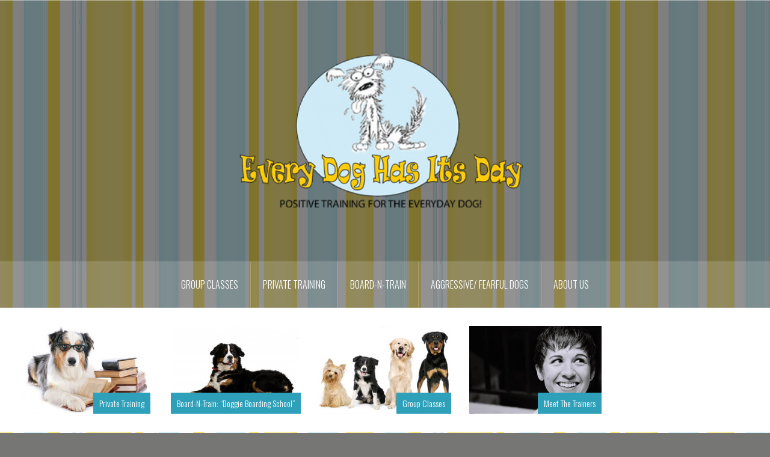

--- FILE ---
content_type: text/html; charset=UTF-8
request_url: https://orlandodogtraining.org/will-work-for-nail-trim/
body_size: 17510
content:
<!DOCTYPE html>
<html lang="en-US" prefix="og: http://ogp.me/ns#">
<head>
<meta charset="UTF-8">
<title>Will work for...nail trim?</title>


<!-- SEO by Squirrly SEO 12.3.15 - https://plugin.squirrly.co/ -->

<meta name="robots" content="index,follow">
<meta name="googlebot" content="index,follow,max-snippet:-1,max-image-preview:large,max-video-preview:-1">
<meta name="bingbot" content="index,follow,max-snippet:-1,max-image-preview:large,max-video-preview:-1">

<meta name="description" content="What if I told you your dog could jump for joy when you got the nail clippers out? Or sprint their fastest to their dog bed and lay down to wait for you to open the front door? Or do a backflip in mid air? That would be pretty cool, right? Or maybe you&#039;re thinking &#034;yeah right&#034;. Well, it can happen. With" />
<link rel="canonical" href="https://orlandodogtraining.org/will-work-for-nail-trim/" />
<link rel="alternate" type="application/rss+xml" href="https://orlandodogtraining.org/sitemap.xml" />

<link rel="shortcut icon" href="https://orlandodogtraining.org/favicon.ico" />

<meta property="og:url" content="https://orlandodogtraining.org/will-work-for-nail-trim/" />
<meta property="og:title" content="Will work for...nail trim?" />
<meta property="og:description" content="What if I told you your dog could jump for joy when you got the nail clippers out? Or sprint their fastest to" />
<meta property="og:type" content="article" />
<meta property="og:image" content="https://orlandodogtraining.org/wp-content/uploads/2015/02/will-work-for-nail-trim.jpg" />
<meta property="og:image:width" content="362" />
<meta property="og:image:height" content="196" />
<meta property="og:image:type" content="image/jpeg" />
<meta property="og:site_name" content="Every Dog Has Its Day" />
<meta property="og:locale" content="en_US" />
<meta property="og:publish_date" content="2015-02-09T13:06:27+00:00" />
<meta property="article:published_time" content="2015-02-09T13:06:27+00:00" />
<meta property="article:modified_time" content="2018-09-25T11:44:58+00:00" />
<meta property="article:section" content="Training Tips and How-To's" />
<meta property="article:author" content="Amanda- HeadTrainer" />

<meta property="article:publisher" content="https://www.facebook.com/Every-Dog-Has-Its-Day-176801572372661/" />

<meta property="twitter:url" content="https://orlandodogtraining.org/will-work-for-nail-trim/" />
<meta property="twitter:title" content="Will work for...nail trim?" />
<meta property="twitter:description" content="What if I told you your dog could jump for joy when you got the nail clippers out? Or sprint their fastest to their dog bed and lay down to wait for you to open the front door? Or do a backflip in mid air? That would be pretty cool, right? Or maybe you&#039;re thinking &#034;yeah" />
<meta property="twitter:image" content="https://orlandodogtraining.org/wp-content/uploads/2015/02/will-work-for-nail-trim.jpg" />
<meta property="twitter:domain" content="Every Dog Has Its Day" />
<meta property="twitter:card" content="summary" />
<meta property="twitter:site" content="https://twitter.com/orlandodogtrain" />
<script async src='https://www.google-analytics.com/analytics.js'></script><script>(function(i,s,o,g,r,a,m){i['GoogleAnalyticsObject']=r;i[r]=i[r]||function(){(i[r].q=i[r].q||[]).push(arguments)},i[r].l=1*new Date();a=s.createElement(o), m=s.getElementsByTagName(o)[0];a.async=1;a.src=g;m.parentNode.insertBefore(a,m) })(window,document,'script','//www.google-analytics.com/analytics.js','ga'); ga('create', 'UA-22825481-1', 'auto');ga('send', 'pageview');</script>
<script type="application/ld+json">{"@context":"https://schema.org","@graph":[{"@type":"NewsArticle","@id":"https://orlandodogtraining.org/will-work-for-nail-trim/#newsarticle","url":"https://orlandodogtraining.org/will-work-for-nail-trim/","headline":"Will work for...nail trim?","mainEntityOfPage":{"@type":"WebPage","url":"https://orlandodogtraining.org/will-work-for-nail-trim/"},"datePublished":"2015-02-09T13:06:27+00:00","dateModified":"2018-09-25T11:44:58+00:00","image":{"@type":"ImageObject","url":"https://orlandodogtraining.org/wp-content/uploads/2015/02/will-work-for-nail-trim.jpg","height":"196","width":"362"},"author":{"@type":"Person","@id":"https://orlandodogtraining.org#person","url":"https://orlandodogtraining.org","name":"Amanda- HeadTrainer"},"publisher":{"@type":"Organization","@id":"https://orlandodogtraining.org/will-work-for-nail-trim/#Organization","url":"https://orlandodogtraining.org/will-work-for-nail-trim/","name":"Every Dog Has Its Day","logo":{"@type":"ImageObject","url":"https://orlandodogtraining.org/wp-content/uploads/2012/03/cropped-toplogo.png","@id":"https://orlandodogtraining.org/will-work-for-nail-trim/#logo","width":"384","height":"210","caption":"Every Dog Has Its Day"},"contactPoint":{"@type":"ContactPoint","telephone":"+407-844-9336","contactType":"customer service","@id":"https://orlandodogtraining.org/will-work-for-nail-trim/#contactpoint"},"description":"Positive dog training services in the Orlando area. Offering in home dog training, dog training classes and training for aggressive dogs.","sameAs":["https://www.facebook.com/Every-Dog-Has-Its-Day-176801572372661/","https://twitter.com/orlandodogtrain"]}},{"@type":"BreadcrumbList","@id":"https://orlandodogtraining.org/will-work-for-nail-trim/#breadcrumblist","itemListElement":[[{"@type":"ListItem","position":"1","item":{"@id":"https://orlandodogtraining.org","name":"Every Dog Has Its Day | Positive training for the everyday dog!"}},{"@type":"ListItem","position":"2","item":{"@id":"https://orlandodogtraining.org/category/blog/","name":"Blog"}},{"@type":"ListItem","position":"3","item":{"@id":"https://orlandodogtraining.org/category/blog/trainingtips/","name":"Training Tips and How-To's"}},{"@type":"ListItem","position":"4","item":{"@id":"https://orlandodogtraining.org/will-work-for-nail-trim/","name":"Will work for...nail trim?"}}]]}]}</script>
<!-- /SEO by Squirrly SEO - WordPress SEO Plugin -->




<meta name="viewport" content="width=device-width, initial-scale=1">
<link rel="profile" href="http://gmpg.org/xfn/11">
<link rel="pingback" href="https://orlandodogtraining.org/xmlrpc.php">
<link rel='dns-prefetch' href='//stats.wp.com' />
<link rel='dns-prefetch' href='//fonts.googleapis.com' />
<link rel="alternate" type="application/rss+xml" title="Every Dog Has Its Day &raquo; Feed" href="https://orlandodogtraining.org/feed/" />
<link rel="alternate" type="application/rss+xml" title="Every Dog Has Its Day &raquo; Comments Feed" href="https://orlandodogtraining.org/comments/feed/" />
<script type="text/javascript">
/* <![CDATA[ */
window._wpemojiSettings = {"baseUrl":"https:\/\/s.w.org\/images\/core\/emoji\/14.0.0\/72x72\/","ext":".png","svgUrl":"https:\/\/s.w.org\/images\/core\/emoji\/14.0.0\/svg\/","svgExt":".svg","source":{"concatemoji":"https:\/\/orlandodogtraining.org\/wp-includes\/js\/wp-emoji-release.min.js?ver=6.4.7"}};
/*! This file is auto-generated */
!function(i,n){var o,s,e;function c(e){try{var t={supportTests:e,timestamp:(new Date).valueOf()};sessionStorage.setItem(o,JSON.stringify(t))}catch(e){}}function p(e,t,n){e.clearRect(0,0,e.canvas.width,e.canvas.height),e.fillText(t,0,0);var t=new Uint32Array(e.getImageData(0,0,e.canvas.width,e.canvas.height).data),r=(e.clearRect(0,0,e.canvas.width,e.canvas.height),e.fillText(n,0,0),new Uint32Array(e.getImageData(0,0,e.canvas.width,e.canvas.height).data));return t.every(function(e,t){return e===r[t]})}function u(e,t,n){switch(t){case"flag":return n(e,"\ud83c\udff3\ufe0f\u200d\u26a7\ufe0f","\ud83c\udff3\ufe0f\u200b\u26a7\ufe0f")?!1:!n(e,"\ud83c\uddfa\ud83c\uddf3","\ud83c\uddfa\u200b\ud83c\uddf3")&&!n(e,"\ud83c\udff4\udb40\udc67\udb40\udc62\udb40\udc65\udb40\udc6e\udb40\udc67\udb40\udc7f","\ud83c\udff4\u200b\udb40\udc67\u200b\udb40\udc62\u200b\udb40\udc65\u200b\udb40\udc6e\u200b\udb40\udc67\u200b\udb40\udc7f");case"emoji":return!n(e,"\ud83e\udef1\ud83c\udffb\u200d\ud83e\udef2\ud83c\udfff","\ud83e\udef1\ud83c\udffb\u200b\ud83e\udef2\ud83c\udfff")}return!1}function f(e,t,n){var r="undefined"!=typeof WorkerGlobalScope&&self instanceof WorkerGlobalScope?new OffscreenCanvas(300,150):i.createElement("canvas"),a=r.getContext("2d",{willReadFrequently:!0}),o=(a.textBaseline="top",a.font="600 32px Arial",{});return e.forEach(function(e){o[e]=t(a,e,n)}),o}function t(e){var t=i.createElement("script");t.src=e,t.defer=!0,i.head.appendChild(t)}"undefined"!=typeof Promise&&(o="wpEmojiSettingsSupports",s=["flag","emoji"],n.supports={everything:!0,everythingExceptFlag:!0},e=new Promise(function(e){i.addEventListener("DOMContentLoaded",e,{once:!0})}),new Promise(function(t){var n=function(){try{var e=JSON.parse(sessionStorage.getItem(o));if("object"==typeof e&&"number"==typeof e.timestamp&&(new Date).valueOf()<e.timestamp+604800&&"object"==typeof e.supportTests)return e.supportTests}catch(e){}return null}();if(!n){if("undefined"!=typeof Worker&&"undefined"!=typeof OffscreenCanvas&&"undefined"!=typeof URL&&URL.createObjectURL&&"undefined"!=typeof Blob)try{var e="postMessage("+f.toString()+"("+[JSON.stringify(s),u.toString(),p.toString()].join(",")+"));",r=new Blob([e],{type:"text/javascript"}),a=new Worker(URL.createObjectURL(r),{name:"wpTestEmojiSupports"});return void(a.onmessage=function(e){c(n=e.data),a.terminate(),t(n)})}catch(e){}c(n=f(s,u,p))}t(n)}).then(function(e){for(var t in e)n.supports[t]=e[t],n.supports.everything=n.supports.everything&&n.supports[t],"flag"!==t&&(n.supports.everythingExceptFlag=n.supports.everythingExceptFlag&&n.supports[t]);n.supports.everythingExceptFlag=n.supports.everythingExceptFlag&&!n.supports.flag,n.DOMReady=!1,n.readyCallback=function(){n.DOMReady=!0}}).then(function(){return e}).then(function(){var e;n.supports.everything||(n.readyCallback(),(e=n.source||{}).concatemoji?t(e.concatemoji):e.wpemoji&&e.twemoji&&(t(e.twemoji),t(e.wpemoji)))}))}((window,document),window._wpemojiSettings);
/* ]]> */
</script>
<link rel='stylesheet' id='oria-bootstrap-css' href='https://orlandodogtraining.org/wp-content/themes/oria/css/bootstrap/bootstrap.min.css?ver=1' type='text/css' media='all' />
<style id='wp-emoji-styles-inline-css' type='text/css'>

	img.wp-smiley, img.emoji {
		display: inline !important;
		border: none !important;
		box-shadow: none !important;
		height: 1em !important;
		width: 1em !important;
		margin: 0 0.07em !important;
		vertical-align: -0.1em !important;
		background: none !important;
		padding: 0 !important;
	}
</style>
<link rel='stylesheet' id='wp-block-library-css' href='https://orlandodogtraining.org/wp-includes/css/dist/block-library/style.min.css?ver=6.4.7' type='text/css' media='all' />
<style id='classic-theme-styles-inline-css' type='text/css'>
/*! This file is auto-generated */
.wp-block-button__link{color:#fff;background-color:#32373c;border-radius:9999px;box-shadow:none;text-decoration:none;padding:calc(.667em + 2px) calc(1.333em + 2px);font-size:1.125em}.wp-block-file__button{background:#32373c;color:#fff;text-decoration:none}
</style>
<style id='global-styles-inline-css' type='text/css'>
body{--wp--preset--color--black: #000000;--wp--preset--color--cyan-bluish-gray: #abb8c3;--wp--preset--color--white: #ffffff;--wp--preset--color--pale-pink: #f78da7;--wp--preset--color--vivid-red: #cf2e2e;--wp--preset--color--luminous-vivid-orange: #ff6900;--wp--preset--color--luminous-vivid-amber: #fcb900;--wp--preset--color--light-green-cyan: #7bdcb5;--wp--preset--color--vivid-green-cyan: #00d084;--wp--preset--color--pale-cyan-blue: #8ed1fc;--wp--preset--color--vivid-cyan-blue: #0693e3;--wp--preset--color--vivid-purple: #9b51e0;--wp--preset--gradient--vivid-cyan-blue-to-vivid-purple: linear-gradient(135deg,rgba(6,147,227,1) 0%,rgb(155,81,224) 100%);--wp--preset--gradient--light-green-cyan-to-vivid-green-cyan: linear-gradient(135deg,rgb(122,220,180) 0%,rgb(0,208,130) 100%);--wp--preset--gradient--luminous-vivid-amber-to-luminous-vivid-orange: linear-gradient(135deg,rgba(252,185,0,1) 0%,rgba(255,105,0,1) 100%);--wp--preset--gradient--luminous-vivid-orange-to-vivid-red: linear-gradient(135deg,rgba(255,105,0,1) 0%,rgb(207,46,46) 100%);--wp--preset--gradient--very-light-gray-to-cyan-bluish-gray: linear-gradient(135deg,rgb(238,238,238) 0%,rgb(169,184,195) 100%);--wp--preset--gradient--cool-to-warm-spectrum: linear-gradient(135deg,rgb(74,234,220) 0%,rgb(151,120,209) 20%,rgb(207,42,186) 40%,rgb(238,44,130) 60%,rgb(251,105,98) 80%,rgb(254,248,76) 100%);--wp--preset--gradient--blush-light-purple: linear-gradient(135deg,rgb(255,206,236) 0%,rgb(152,150,240) 100%);--wp--preset--gradient--blush-bordeaux: linear-gradient(135deg,rgb(254,205,165) 0%,rgb(254,45,45) 50%,rgb(107,0,62) 100%);--wp--preset--gradient--luminous-dusk: linear-gradient(135deg,rgb(255,203,112) 0%,rgb(199,81,192) 50%,rgb(65,88,208) 100%);--wp--preset--gradient--pale-ocean: linear-gradient(135deg,rgb(255,245,203) 0%,rgb(182,227,212) 50%,rgb(51,167,181) 100%);--wp--preset--gradient--electric-grass: linear-gradient(135deg,rgb(202,248,128) 0%,rgb(113,206,126) 100%);--wp--preset--gradient--midnight: linear-gradient(135deg,rgb(2,3,129) 0%,rgb(40,116,252) 100%);--wp--preset--font-size--small: 13px;--wp--preset--font-size--medium: 20px;--wp--preset--font-size--large: 36px;--wp--preset--font-size--x-large: 42px;--wp--preset--spacing--20: 0.44rem;--wp--preset--spacing--30: 0.67rem;--wp--preset--spacing--40: 1rem;--wp--preset--spacing--50: 1.5rem;--wp--preset--spacing--60: 2.25rem;--wp--preset--spacing--70: 3.38rem;--wp--preset--spacing--80: 5.06rem;--wp--preset--shadow--natural: 6px 6px 9px rgba(0, 0, 0, 0.2);--wp--preset--shadow--deep: 12px 12px 50px rgba(0, 0, 0, 0.4);--wp--preset--shadow--sharp: 6px 6px 0px rgba(0, 0, 0, 0.2);--wp--preset--shadow--outlined: 6px 6px 0px -3px rgba(255, 255, 255, 1), 6px 6px rgba(0, 0, 0, 1);--wp--preset--shadow--crisp: 6px 6px 0px rgba(0, 0, 0, 1);}:where(.is-layout-flex){gap: 0.5em;}:where(.is-layout-grid){gap: 0.5em;}body .is-layout-flow > .alignleft{float: left;margin-inline-start: 0;margin-inline-end: 2em;}body .is-layout-flow > .alignright{float: right;margin-inline-start: 2em;margin-inline-end: 0;}body .is-layout-flow > .aligncenter{margin-left: auto !important;margin-right: auto !important;}body .is-layout-constrained > .alignleft{float: left;margin-inline-start: 0;margin-inline-end: 2em;}body .is-layout-constrained > .alignright{float: right;margin-inline-start: 2em;margin-inline-end: 0;}body .is-layout-constrained > .aligncenter{margin-left: auto !important;margin-right: auto !important;}body .is-layout-constrained > :where(:not(.alignleft):not(.alignright):not(.alignfull)){max-width: var(--wp--style--global--content-size);margin-left: auto !important;margin-right: auto !important;}body .is-layout-constrained > .alignwide{max-width: var(--wp--style--global--wide-size);}body .is-layout-flex{display: flex;}body .is-layout-flex{flex-wrap: wrap;align-items: center;}body .is-layout-flex > *{margin: 0;}body .is-layout-grid{display: grid;}body .is-layout-grid > *{margin: 0;}:where(.wp-block-columns.is-layout-flex){gap: 2em;}:where(.wp-block-columns.is-layout-grid){gap: 2em;}:where(.wp-block-post-template.is-layout-flex){gap: 1.25em;}:where(.wp-block-post-template.is-layout-grid){gap: 1.25em;}.has-black-color{color: var(--wp--preset--color--black) !important;}.has-cyan-bluish-gray-color{color: var(--wp--preset--color--cyan-bluish-gray) !important;}.has-white-color{color: var(--wp--preset--color--white) !important;}.has-pale-pink-color{color: var(--wp--preset--color--pale-pink) !important;}.has-vivid-red-color{color: var(--wp--preset--color--vivid-red) !important;}.has-luminous-vivid-orange-color{color: var(--wp--preset--color--luminous-vivid-orange) !important;}.has-luminous-vivid-amber-color{color: var(--wp--preset--color--luminous-vivid-amber) !important;}.has-light-green-cyan-color{color: var(--wp--preset--color--light-green-cyan) !important;}.has-vivid-green-cyan-color{color: var(--wp--preset--color--vivid-green-cyan) !important;}.has-pale-cyan-blue-color{color: var(--wp--preset--color--pale-cyan-blue) !important;}.has-vivid-cyan-blue-color{color: var(--wp--preset--color--vivid-cyan-blue) !important;}.has-vivid-purple-color{color: var(--wp--preset--color--vivid-purple) !important;}.has-black-background-color{background-color: var(--wp--preset--color--black) !important;}.has-cyan-bluish-gray-background-color{background-color: var(--wp--preset--color--cyan-bluish-gray) !important;}.has-white-background-color{background-color: var(--wp--preset--color--white) !important;}.has-pale-pink-background-color{background-color: var(--wp--preset--color--pale-pink) !important;}.has-vivid-red-background-color{background-color: var(--wp--preset--color--vivid-red) !important;}.has-luminous-vivid-orange-background-color{background-color: var(--wp--preset--color--luminous-vivid-orange) !important;}.has-luminous-vivid-amber-background-color{background-color: var(--wp--preset--color--luminous-vivid-amber) !important;}.has-light-green-cyan-background-color{background-color: var(--wp--preset--color--light-green-cyan) !important;}.has-vivid-green-cyan-background-color{background-color: var(--wp--preset--color--vivid-green-cyan) !important;}.has-pale-cyan-blue-background-color{background-color: var(--wp--preset--color--pale-cyan-blue) !important;}.has-vivid-cyan-blue-background-color{background-color: var(--wp--preset--color--vivid-cyan-blue) !important;}.has-vivid-purple-background-color{background-color: var(--wp--preset--color--vivid-purple) !important;}.has-black-border-color{border-color: var(--wp--preset--color--black) !important;}.has-cyan-bluish-gray-border-color{border-color: var(--wp--preset--color--cyan-bluish-gray) !important;}.has-white-border-color{border-color: var(--wp--preset--color--white) !important;}.has-pale-pink-border-color{border-color: var(--wp--preset--color--pale-pink) !important;}.has-vivid-red-border-color{border-color: var(--wp--preset--color--vivid-red) !important;}.has-luminous-vivid-orange-border-color{border-color: var(--wp--preset--color--luminous-vivid-orange) !important;}.has-luminous-vivid-amber-border-color{border-color: var(--wp--preset--color--luminous-vivid-amber) !important;}.has-light-green-cyan-border-color{border-color: var(--wp--preset--color--light-green-cyan) !important;}.has-vivid-green-cyan-border-color{border-color: var(--wp--preset--color--vivid-green-cyan) !important;}.has-pale-cyan-blue-border-color{border-color: var(--wp--preset--color--pale-cyan-blue) !important;}.has-vivid-cyan-blue-border-color{border-color: var(--wp--preset--color--vivid-cyan-blue) !important;}.has-vivid-purple-border-color{border-color: var(--wp--preset--color--vivid-purple) !important;}.has-vivid-cyan-blue-to-vivid-purple-gradient-background{background: var(--wp--preset--gradient--vivid-cyan-blue-to-vivid-purple) !important;}.has-light-green-cyan-to-vivid-green-cyan-gradient-background{background: var(--wp--preset--gradient--light-green-cyan-to-vivid-green-cyan) !important;}.has-luminous-vivid-amber-to-luminous-vivid-orange-gradient-background{background: var(--wp--preset--gradient--luminous-vivid-amber-to-luminous-vivid-orange) !important;}.has-luminous-vivid-orange-to-vivid-red-gradient-background{background: var(--wp--preset--gradient--luminous-vivid-orange-to-vivid-red) !important;}.has-very-light-gray-to-cyan-bluish-gray-gradient-background{background: var(--wp--preset--gradient--very-light-gray-to-cyan-bluish-gray) !important;}.has-cool-to-warm-spectrum-gradient-background{background: var(--wp--preset--gradient--cool-to-warm-spectrum) !important;}.has-blush-light-purple-gradient-background{background: var(--wp--preset--gradient--blush-light-purple) !important;}.has-blush-bordeaux-gradient-background{background: var(--wp--preset--gradient--blush-bordeaux) !important;}.has-luminous-dusk-gradient-background{background: var(--wp--preset--gradient--luminous-dusk) !important;}.has-pale-ocean-gradient-background{background: var(--wp--preset--gradient--pale-ocean) !important;}.has-electric-grass-gradient-background{background: var(--wp--preset--gradient--electric-grass) !important;}.has-midnight-gradient-background{background: var(--wp--preset--gradient--midnight) !important;}.has-small-font-size{font-size: var(--wp--preset--font-size--small) !important;}.has-medium-font-size{font-size: var(--wp--preset--font-size--medium) !important;}.has-large-font-size{font-size: var(--wp--preset--font-size--large) !important;}.has-x-large-font-size{font-size: var(--wp--preset--font-size--x-large) !important;}
.wp-block-navigation a:where(:not(.wp-element-button)){color: inherit;}
:where(.wp-block-post-template.is-layout-flex){gap: 1.25em;}:where(.wp-block-post-template.is-layout-grid){gap: 1.25em;}
:where(.wp-block-columns.is-layout-flex){gap: 2em;}:where(.wp-block-columns.is-layout-grid){gap: 2em;}
.wp-block-pullquote{font-size: 1.5em;line-height: 1.6;}
</style>
<link rel='stylesheet' id='woocommerce-layout-css' href='https://orlandodogtraining.org/wp-content/plugins/woocommerce/assets/css/woocommerce-layout.css?ver=8.3.0' type='text/css' media='all' />
<link rel='stylesheet' id='woocommerce-smallscreen-css' href='https://orlandodogtraining.org/wp-content/plugins/woocommerce/assets/css/woocommerce-smallscreen.css?ver=8.3.0' type='text/css' media='only screen and (max-width: 768px)' />
<link rel='stylesheet' id='woocommerce-general-css' href='https://orlandodogtraining.org/wp-content/plugins/woocommerce/assets/css/woocommerce.css?ver=8.3.0' type='text/css' media='all' />
<style id='woocommerce-inline-inline-css' type='text/css'>
.woocommerce form .form-row .required { visibility: visible; }
</style>
<link rel='stylesheet' id='wpcw-frontend-css' href='https://orlandodogtraining.org/wp-content/plugins/wp-courseware/assets/css/frontend.css?id=9d53286bba3d9ab83e2c&#038;ver=4.10.4' type='text/css' media='all' />
<link rel='stylesheet' id='wpcw-course-note-css' href='https://orlandodogtraining.org/wp-content/plugins/wp-courseware/assets/css/coursenote.css?id=b2b610afda7c56ebf10c&#038;ver=4.10.4' type='text/css' media='all' />
<link rel='stylesheet' id='buttons-css' href='https://orlandodogtraining.org/wp-includes/css/buttons.min.css?ver=6.4.7' type='text/css' media='all' />
<link rel='stylesheet' id='dashicons-css' href='https://orlandodogtraining.org/wp-includes/css/dashicons.min.css?ver=6.4.7' type='text/css' media='all' />
<link rel='stylesheet' id='editor-buttons-css' href='https://orlandodogtraining.org/wp-includes/css/editor.min.css?ver=6.4.7' type='text/css' media='all' />
<link rel='stylesheet' id='oria-style-css' href='https://orlandodogtraining.org/wp-content/themes/oria/style.css?ver=6.4.7' type='text/css' media='all' />
<style id='oria-style-inline-css' type='text/css'>
.footer-widgets .widget-title,.owl-theme .owl-controls .owl-buttons div,.read-more,.entry-title a:hover,a, a:hover { color:#2ea0ba}
#preloader-inner,.oria-slider .slide-title a,.read-more:hover,.nav-previous:hover,.nav-next:hover, button,.button,input[type="button"],input[type="reset"],input[type="submit"] { background-color:#2ea0ba}
.widget-title { border-color:#2ea0ba}
.sidebar-toggle,.social-navigation li a:hover,.main-navigation a:hover {background-color:rgba(46,160,186,0.4);}
body, .widget a { color:#717376}
.site-title a, .site-title a:hover { color:#ffffff}
.site-description { color:#bbbbbb}
.site-logo { max-width:500px; }
.site-branding { padding-top:80px;padding-bottom:80px; }
.site-title { font-size:62px; }
.site-description { font-size:18px; }

</style>
<link rel='stylesheet' id='oria-body-fonts-css' href='//fonts.googleapis.com/css?family=Lato%3A400%2C700%2C400italic%2C700italic&#038;ver=6.4.7' type='text/css' media='all' />
<link rel='stylesheet' id='oria-headings-fonts-css' href='//fonts.googleapis.com/css?family=Oswald%3A300%2C700&#038;ver=6.4.7' type='text/css' media='all' />
<link rel='stylesheet' id='oria-fontawesome-css' href='https://orlandodogtraining.org/wp-content/themes/oria/fonts/font-awesome.min.css?ver=6.4.7' type='text/css' media='all' />
<script type="text/javascript" src="https://orlandodogtraining.org/wp-includes/js/dist/vendor/wp-polyfill-inert.min.js?ver=3.1.2" id="wp-polyfill-inert-js"></script>
<script type="text/javascript" src="https://orlandodogtraining.org/wp-includes/js/dist/vendor/regenerator-runtime.min.js?ver=0.14.0" id="regenerator-runtime-js"></script>
<script type="text/javascript" src="https://orlandodogtraining.org/wp-includes/js/dist/vendor/wp-polyfill.min.js?ver=3.15.0" id="wp-polyfill-js"></script>
<script type="text/javascript" src="https://orlandodogtraining.org/wp-includes/js/dist/hooks.min.js?ver=c6aec9a8d4e5a5d543a1" id="wp-hooks-js"></script>
<script type="text/javascript" src="https://stats.wp.com/w.js?ver=202550" id="woo-tracks-js"></script>
<script type="text/javascript" src="https://orlandodogtraining.org/wp-includes/js/jquery/jquery.min.js?ver=3.7.1" id="jquery-core-js"></script>
<script type="text/javascript" src="https://orlandodogtraining.org/wp-includes/js/jquery/jquery-migrate.min.js?ver=3.4.1" id="jquery-migrate-js"></script>
<script type="text/javascript" src="https://orlandodogtraining.org/wp-content/plugins/woocommerce/assets/js/jquery-blockui/jquery.blockUI.min.js?ver=2.7.0-wc.8.3.0" id="jquery-blockui-js" defer="defer" data-wp-strategy="defer"></script>
<script type="text/javascript" id="wc-add-to-cart-js-extra">
/* <![CDATA[ */
var wc_add_to_cart_params = {"ajax_url":"\/wp-admin\/admin-ajax.php","wc_ajax_url":"\/?wc-ajax=%%endpoint%%","i18n_view_cart":"View cart","cart_url":"https:\/\/orlandodogtraining.org\/cart\/","is_cart":"","cart_redirect_after_add":"yes"};
/* ]]> */
</script>
<script type="text/javascript" src="https://orlandodogtraining.org/wp-content/plugins/woocommerce/assets/js/frontend/add-to-cart.min.js?ver=8.3.0" id="wc-add-to-cart-js" defer="defer" data-wp-strategy="defer"></script>
<script type="text/javascript" src="https://orlandodogtraining.org/wp-content/plugins/woocommerce/assets/js/js-cookie/js.cookie.min.js?ver=2.1.4-wc.8.3.0" id="js-cookie-js" defer="defer" data-wp-strategy="defer"></script>
<script type="text/javascript" id="woocommerce-js-extra">
/* <![CDATA[ */
var woocommerce_params = {"ajax_url":"\/wp-admin\/admin-ajax.php","wc_ajax_url":"\/?wc-ajax=%%endpoint%%"};
/* ]]> */
</script>
<script type="text/javascript" src="https://orlandodogtraining.org/wp-content/plugins/woocommerce/assets/js/frontend/woocommerce.min.js?ver=8.3.0" id="woocommerce-js" defer="defer" data-wp-strategy="defer"></script>
<script type="text/javascript" id="utils-js-extra">
/* <![CDATA[ */
var userSettings = {"url":"\/","uid":"0","time":"1765702284","secure":"1"};
/* ]]> */
</script>
<script type="text/javascript" src="https://orlandodogtraining.org/wp-includes/js/utils.min.js?ver=6.4.7" id="utils-js"></script>
<script type="text/javascript" src="https://orlandodogtraining.org/wp-content/themes/oria/js/jquery.fitvids.js?ver=1" id="oria-fitvids-js"></script>
<script type="text/javascript" src="https://orlandodogtraining.org/wp-content/themes/oria/js/jquery.slicknav.min.js?ver=1" id="oria-slicknav-js"></script>
<script type="text/javascript" src="https://orlandodogtraining.org/wp-content/themes/oria/js/parallax.min.js?ver=1" id="oria-parallax-js"></script>
<script type="text/javascript" src="https://orlandodogtraining.org/wp-content/themes/oria/js/scripts.js?ver=1" id="oria-scripts-js"></script>
<script type="text/javascript" src="https://orlandodogtraining.org/wp-includes/js/imagesloaded.min.js?ver=5.0.0" id="imagesloaded-js"></script>
<script type="text/javascript" src="https://orlandodogtraining.org/wp-includes/js/masonry.min.js?ver=4.2.2" id="masonry-js"></script>
<script type="text/javascript" src="https://orlandodogtraining.org/wp-content/themes/oria/js/imagesloaded.pkgd.min.js?ver=1" id="oria-imagesloaded-js"></script>
<script type="text/javascript" src="https://orlandodogtraining.org/wp-content/themes/oria/js/masonry-init.js?ver=1" id="oria-masonry-init-js"></script>
<script type="text/javascript" src="https://orlandodogtraining.org/wp-content/themes/oria/js/owl.carousel.min.js?ver=1" id="oria-owl-script-js"></script>
<script type="text/javascript" id="oria-slider-init-js-extra">
/* <![CDATA[ */
var sliderOptions = {"slideshowspeed":"4000"};
/* ]]> */
</script>
<script type="text/javascript" src="https://orlandodogtraining.org/wp-content/themes/oria/js/slider-init.js?ver=1" id="oria-slider-init-js"></script>
<link rel="https://api.w.org/" href="https://orlandodogtraining.org/wp-json/" /><link rel="alternate" type="application/json" href="https://orlandodogtraining.org/wp-json/wp/v2/posts/478" /><link rel="EditURI" type="application/rsd+xml" title="RSD" href="https://orlandodogtraining.org/xmlrpc.php?rsd" />
<meta name="generator" content="WordPress 6.4.7" />
<meta name="generator" content="WooCommerce 8.3.0" />
<link rel='shortlink' href='https://orlandodogtraining.org/?p=478' />
<link rel="alternate" type="application/json+oembed" href="https://orlandodogtraining.org/wp-json/oembed/1.0/embed?url=https%3A%2F%2Forlandodogtraining.org%2Fwill-work-for-nail-trim%2F" />
<link rel="alternate" type="text/xml+oembed" href="https://orlandodogtraining.org/wp-json/oembed/1.0/embed?url=https%3A%2F%2Forlandodogtraining.org%2Fwill-work-for-nail-trim%2F&#038;format=xml" />
              <style>#livesite_active_engage .ls-more-actions-C {display: none}</style>
            <script type="text/javascript">
        var vcUrl = 'www.vcita.com/widgets/active_engage/2rs05uqfmu612toe/loader.js?format=js';
        var script = document.createElement('script');
        script.src = '//' + vcUrl;
        script.type = 'text/javascript';

        document.addEventListener('DOMContentLoaded', () => {
          const scripts = document.querySelectorAll('script[src]');
          let sfound = false;

          for (let i = 0; i < scripts.length; i++) {
            if ((scripts[i].getAttribute('src').indexOf('vcita.com') >= 0 &&
              scripts[i].getAttribute('src').indexOf('livesite.js') >= 0) ||
              (scripts[i].getAttribute('src').indexOf('vcita.com') >= 0 &&
                scripts[i].getAttribute('src').indexOf('loader.js') >= 0)
            ) {
              sfound = true;
              break
            }
          }

          if (sfound) return;

                    document.cookie = "livesite_2rs05uqfmu612toe_engage=; expires=Thu, 01 Jan 1970 00:00:00 UTC; path=/;";
          
          
            			          window.Vcita = {};
			Vcita.legacyOptions = function () {
            return {
              desktopEnabled: 1,
              mobileEnabled: 1,
              engageButton: true,
              activeEngage: true,
              engageState: 'closed',
              actionButtons: false,
              // inlineActions: false,
              activeEngageAction: "schedule",
              //mobileQuickAction: "schedule",
              activeEngageActionText: 'Schedule now',
              engageButtonText: 'Schedule now',
              activeEngageTitle: "Let's talk!",
              activeEngageText: "Thanks for stopping by! We're here to help…",
                          imageUrl: "",
                          textPoweredBy: 'Powered by vcita',
              themeActionColor: '#01dcf7',
              themeActionHover: '#01dcf7',
              themeActionText: '#ffffff',
              themeMainActionColor: '#01dcf7',
              themeMainActionHover: '#01dcf7',
              themeMainActionText: '#ffffff'
			  }
          };
                        

                  const checkLivesite = () => {
            if (!window.LiveSite) return false;
              // console.log(window.Vcita.legacyOptions());
              // console.log(window.LiveSite);
            return true;
          };
                    const checkEngageButton = () => {
            const leb = document.querySelector('#livesite_engage_button a.ls-engage-button');

            if (leb != null) {
                            const lma = document.querySelector('#livesite_active_engage .ls-more-actions-C');
              if (lma != null) lma.style.display = 'block !important';
                            leb.classList.remove('livesite-engage');
              leb.classList.add('livesite-schedule');
              // leb.onclick = LiveSite.schedule;
              return true;
            } else return false;
          };

          let tryit = 0, aeint;

          let lint = setInterval(() => {
            if (checkLivesite() || tryit == 100000) {
              clearInterval(lint);
              tryit = 0;

              aeint = setInterval(() => {
                if (checkEngageButton() || tryit == 100000) {
                  clearInterval(aeint);
                } else tryit++;
              }, 10);
            } else tryit++;
          }, 100);
                  
          document.body.appendChild(script)
        });
      </script>
    <!--[if lt IE 9]>
<script src="https://orlandodogtraining.org/wp-content/themes/oria/js/html5shiv.js"></script>
<![endif]-->
	<noscript><style>.woocommerce-product-gallery{ opacity: 1 !important; }</style></noscript>
	<style type="text/css" id="custom-background-css">
body.custom-background { background-color: #767775; background-image: url("https://orlandodogtraining.org/wp-content/uploads/2018/09/background.jpg"); background-position: left top; background-size: auto; background-repeat: repeat; background-attachment: scroll; }
</style>
	<link rel="apple-touch-icon" href="https://orlandodogtraining.org/wp-content/uploads/2012/03/cropped-toplogo.png" />
<meta name="msapplication-TileImage" content="https://orlandodogtraining.org/wp-content/uploads/2012/03/cropped-toplogo.png" />
</head>

<body class="post-template-default single single-post postid-478 single-format-standard custom-background theme-oria woocommerce-no-js">

<div class="preloader"><div id="preloader-inner"><div class="preload">&nbsp;</div></div></div>
<div id="page" class="hfeed site">
	<a class="skip-link screen-reader-text" href="#content">Skip to content</a>

	<header id="masthead" class="site-header" role="banner">

		<div class="top-bar clearfix no-toggle">
					
					</div>

		<div class="container">
			<div class="site-branding">
				<a href="https://orlandodogtraining.org/" title="Every Dog Has Its Day"><img class="site-logo" src="https://orlandodogtraining.org/wp-content/uploads/2012/03/toplogo.png" alt="Every Dog Has Its Day" /></a>			</div><!-- .site-branding -->
		</div>

		<nav id="site-navigation" class="main-navigation" role="navigation">
			<div class="menu-main-menu-container"><ul id="primary-menu" class="menu clearfix"><li id="menu-item-73" class="menu-item menu-item-type-post_type menu-item-object-page menu-item-has-children menu-item-73"><a title="Group Classes" href="https://orlandodogtraining.org/group-classes/">Group Classes</a>
<ul class="sub-menu">
	<li id="menu-item-210" class="menu-item menu-item-type-post_type menu-item-object-page menu-item-210"><a href="https://orlandodogtraining.org/group-classes/puppy-socialization-and-manners/">Puppy Manners</a></li>
	<li id="menu-item-216" class="menu-item menu-item-type-post_type menu-item-object-page menu-item-216"><a href="https://orlandodogtraining.org/group-classes/adolescent-adult-basic-manners/">Basic Manners</a></li>
	<li id="menu-item-233" class="menu-item menu-item-type-post_type menu-item-object-page menu-item-233"><a href="https://orlandodogtraining.org/group-classes/advancedmanners/">Advance Manners 1 &#038; 2</a></li>
	<li id="menu-item-2116" class="menu-item menu-item-type-post_type menu-item-object-page menu-item-2116"><a href="https://orlandodogtraining.org/group-classes/intro-to-k9-nosework/">Intro to K9 Nosework</a></li>
	<li id="menu-item-551" class="menu-item menu-item-type-post_type menu-item-object-page menu-item-551"><a href="https://orlandodogtraining.org/group-classes/clicks-and-tricks/">Tricks! and Clicks!</a></li>
</ul>
</li>
<li id="menu-item-75" class="menu-item menu-item-type-post_type menu-item-object-page menu-item-75"><a title="in home training" href="https://orlandodogtraining.org/private-classes/">Private Training</a></li>
<li id="menu-item-347" class="menu-item menu-item-type-post_type menu-item-object-page menu-item-347"><a href="https://orlandodogtraining.org/board-n-train-doggie-bootcamp/">Board-N-Train</a></li>
<li id="menu-item-207" class="menu-item menu-item-type-post_type menu-item-object-page menu-item-207"><a href="https://orlandodogtraining.org/aggressive-and-fearful-dogs/">Aggressive/ Fearful Dogs</a></li>
<li id="menu-item-76" class="menu-item menu-item-type-post_type menu-item-object-page menu-item-has-children menu-item-76"><a href="https://orlandodogtraining.org/positivereinforcementtrainers/">About Us</a>
<ul class="sub-menu">
	<li id="menu-item-240" class="menu-item menu-item-type-post_type menu-item-object-page menu-item-240"><a href="https://orlandodogtraining.org/positivereinforcementtrainers/">Meet The Trainers-</a></li>
	<li id="menu-item-1069" class="menu-item menu-item-type-post_type menu-item-object-page menu-item-1069"><a href="https://orlandodogtraining.org/training-for-other-animals/">Training for other animals</a></li>
	<li id="menu-item-77" class="menu-item menu-item-type-post_type menu-item-object-page menu-item-77"><a href="https://orlandodogtraining.org/qualifications/">Qualifications</a></li>
	<li id="menu-item-58" class="menu-item menu-item-type-post_type menu-item-object-page menu-item-58"><a href="https://orlandodogtraining.org/policies-rules-and-information/">Policies</a></li>
</ul>
</li>
</ul></div>		</nav><!-- #site-navigation -->
		<nav class="mobile-nav"></nav>

	</header><!-- #masthead -->
	
						<div class="oria-slider slider-loader">
				<div class="featured-inner clearfix">
					<div class="slider-inner">
											<div class="slide">
															<img width="316" height="211" src="https://orlandodogtraining.org/wp-content/uploads/2018/09/CarouselPrivateTraining.jpg" class="attachment-oria-carousel size-oria-carousel wp-post-image" alt="" decoding="async" fetchpriority="high" srcset="https://orlandodogtraining.org/wp-content/uploads/2018/09/CarouselPrivateTraining.jpg 316w, https://orlandodogtraining.org/wp-content/uploads/2018/09/CarouselPrivateTraining-150x100.jpg 150w, https://orlandodogtraining.org/wp-content/uploads/2018/09/CarouselPrivateTraining-300x200.jpg 300w" sizes="(max-width: 316px) 100vw, 316px" />														<h3 class="slide-title"><a href="https://orlandodogtraining.org/private-training/" rel="bookmark">Private Training</a></h3>						</div>
											<div class="slide">
															<img width="316" height="211" src="https://orlandodogtraining.org/wp-content/uploads/2018/09/CarouselBoardNTrain.jpg" class="attachment-oria-carousel size-oria-carousel wp-post-image" alt="" decoding="async" srcset="https://orlandodogtraining.org/wp-content/uploads/2018/09/CarouselBoardNTrain.jpg 316w, https://orlandodogtraining.org/wp-content/uploads/2018/09/CarouselBoardNTrain-150x100.jpg 150w, https://orlandodogtraining.org/wp-content/uploads/2018/09/CarouselBoardNTrain-300x200.jpg 300w" sizes="(max-width: 316px) 100vw, 316px" />														<h3 class="slide-title"><a href="https://orlandodogtraining.org/board-n-train-doggie-boarding-school/" rel="bookmark">Board-N-Train: &#8220;Doggie Boarding School&#8221;</a></h3>						</div>
											<div class="slide">
															<img width="316" height="211" src="https://orlandodogtraining.org/wp-content/uploads/2018/09/CarouselGroupClass.jpg" class="attachment-oria-carousel size-oria-carousel wp-post-image" alt="" decoding="async" srcset="https://orlandodogtraining.org/wp-content/uploads/2018/09/CarouselGroupClass.jpg 316w, https://orlandodogtraining.org/wp-content/uploads/2018/09/CarouselGroupClass-150x100.jpg 150w, https://orlandodogtraining.org/wp-content/uploads/2018/09/CarouselGroupClass-300x200.jpg 300w" sizes="(max-width: 316px) 100vw, 316px" />														<h3 class="slide-title"><a href="https://orlandodogtraining.org/group-classes/" rel="bookmark">Group Classes</a></h3>						</div>
											<div class="slide">
															<img width="316" height="211" src="https://orlandodogtraining.org/wp-content/uploads/2018/09/CarouselTrainers.jpg" class="attachment-oria-carousel size-oria-carousel wp-post-image" alt="" decoding="async" srcset="https://orlandodogtraining.org/wp-content/uploads/2018/09/CarouselTrainers.jpg 316w, https://orlandodogtraining.org/wp-content/uploads/2018/09/CarouselTrainers-150x100.jpg 150w, https://orlandodogtraining.org/wp-content/uploads/2018/09/CarouselTrainers-300x200.jpg 300w" sizes="(max-width: 316px) 100vw, 316px" />														<h3 class="slide-title"><a href="https://orlandodogtraining.org/meet-the-trainers/" rel="bookmark">Meet The Trainers</a></h3>						</div>
										</div>
				</div>
			</div>
				
	<div id="content" class="site-content clearfix">
				<div class="container content-wrapper">
		
	<div id="primary" class="content-area">
		<main id="main" class="site-main" role="main">

		
			
<article id="post-478" class="post-478 post type-post status-publish format-standard has-post-thumbnail hentry category-trainingtips">

			<div class="single-thumb">
			<img width="362" height="196" src="https://orlandodogtraining.org/wp-content/uploads/2015/02/will-work-for-nail-trim.jpg" class="attachment-oria-large-thumb size-oria-large-thumb wp-post-image" alt="" decoding="async" loading="lazy" srcset="https://orlandodogtraining.org/wp-content/uploads/2015/02/will-work-for-nail-trim.jpg 362w, https://orlandodogtraining.org/wp-content/uploads/2015/02/will-work-for-nail-trim-150x81.jpg 150w, https://orlandodogtraining.org/wp-content/uploads/2015/02/will-work-for-nail-trim-300x162.jpg 300w" sizes="(max-width: 362px) 100vw, 362px" />		</div>
		
	<header class="entry-header">
		<h1 class="entry-title">Will work for&#8230;nail trim?</h1>
				<div class="entry-meta">
			<span class="posted-on"><a href="https://orlandodogtraining.org/will-work-for-nail-trim/" rel="bookmark"><time class="entry-date published" datetime="2015-02-09T13:06:27-05:00">February 9, 2015</time><time class="updated" datetime="2018-09-25T11:44:58-04:00">September 25, 2018</time></a></span><span class="byline"> <span class="author vcard"><a class="url fn n" href="https://orlandodogtraining.org/author/aussietrainer/">Amanda- HeadTrainer</a></span></span>		</div><!-- .entry-meta -->
			</header><!-- .entry-header -->

	<div class="entry-content">
		<p><a href="https://orlandodogtraining.org/wp-content/uploads/2015/02/will-work-for-nail-trim.jpg"><img loading="lazy" decoding="async" class="alignright size-medium wp-image-480" src="https://orlandodogtraining.org/wp-content/uploads/2015/02/will-work-for-nail-trim-300x162.jpg" alt="will work for nail trim" width="300" height="162" srcset="https://orlandodogtraining.org/wp-content/uploads/2015/02/will-work-for-nail-trim-300x162.jpg 300w, https://orlandodogtraining.org/wp-content/uploads/2015/02/will-work-for-nail-trim-150x81.jpg 150w, https://orlandodogtraining.org/wp-content/uploads/2015/02/will-work-for-nail-trim.jpg 362w" sizes="(max-width: 300px) 100vw, 300px" /></a>What if I told you your dog could jump for joy when you got the nail clippers out? Or sprint their fastest to their dog bed and lay down to wait for you to open the front door? Or do a backflip in mid air? That would be pretty cool, right? Or maybe you&#8217;re thinking &#8220;yeah right&#8221;. Well, it can happen. With any dog. Well, maybe not the back flip part, I mean if you have a 10 year old dachshund I&#8217;m not sure that&#8217;s physically possible. Your dog can learn anything with abundant enthusiasm using just one small part of their everyday life.</p>
<p>The typical day for a typical dog goes something like this: wake up go outside/for a walk, eat breakfast, wait for owners to get home or some get to go to doggie daycare, celebrate owners return, go for a walk, have dinner hang out, go to bed and start all over again. Seems like the usual, right? Do you see anything in this schedule that screams &#8220;TRAINING OPPORTUNITY!&#8221;? If you are a dog trainer then you are likely thinking, &#8220;yes, every part of this sounds like a training opportunity!&#8221; however, for most puppy parents this is just a typical day during our busy weeks, nothing special. Well, I&#8217;m going to share a very powerful secret with you. You can use just one (or two) of these normal everyday happenings to create a doggie geneious! That&#8217;s right, not just a plain old good dog, though that is a nice side effect, but the type of dog that makes people say &#8220;Wow, that is a really smart dog!&#8221;. Are you ready for it? Dog food. Yep, dog food. OK, I know every one of you is now thinking &#8220;duh, we always use treats to train our dog&#8221; but hear me out.</p>
<p>Does your dog wake you up early for breakfast? Or starting whining and staring at you when it&#8217;s getting close to dinner time? What is your dog&#8217;s reaction when you finally say &#8220;Hey, Rover. How about some dinner?&#8221; Unless your dog is overfed, free fed (more on that later) or well, not a dog at all, I&#8217;m guessing his reaction is something like &#8220;FOOD!!!! FOOODDDD! You said dinner! I love dinner! YAY I get to eat!!!&#8221; coupled with some bubbling part of your dog&#8217;s personality. So what do you do next? Walk over to the dog food bag, scoop out a portion, place their bowl on the ground and go about your day. Great, done. Dog is fed, now time to watch Jeopardy. This, ladies and gentlemen, was a missed training opportunity. Quite frankly, the most powerful training opportunity of your dog&#8217;s day. What does your dog do when you say &#8220;Hey Fido, want to do some training?&#8221; Some may perk up a bit, maybe you get a tail wag and a sit. But I&#8217;m guessing you don&#8217;t get as extreme of a reaction as &#8220;DINNER TIME!&#8221;. And why not!? No, seriously, why not? I could throw in a handful of reasons here to explain the lack of enthusiasm but instead I&#8217;m just going to explain how to change that.</p>
<p><strong><strong>&nbsp;</strong></strong></p>
<p>It is as simple as this. Train with your dog&#8217;s meals. Even if it&#8217;s just one meal a day. I&#8217;m sure you&#8217;ve heard the &#8220;Nothing in Life is Free&#8221; philosophy and this kind of like that but instead of thinking like, &#8220;If you want your food, Fido, you have to work for it&#8221; think of it like &#8220;Wow, dinner gets a very strong and positive emotional response from my dog! What can I pair that with so I he/she has the same response?&#8221;. Ok, I&#8217;m going to get all &#8220;nerdy trainer&#8221; on you. In dog training, we have primary reinforcers and secondary reinforcers. A primary reinforcer, sometimes called an unconditioned reinforcer, is a stimulus that does not require pairing to function as a reinforcer and most likely has obtained this function through the evolution and its role in species&#8217; survival. Examples of primary reinforcers include sleep, food, air, water, and sex. Still with me? Just think of it in terms of if your dog needs it to survive it&#8217;s likely a primary reinforcer. A secondary reinforcer, sometimes called a conditioned reinforcer, is a stimulus or situation that has acquired its function as a reinforcer after pairing with a stimulus that functions as a reinforcer. Huh? Think of it like this, if you ask your dog to sit, then say “good boy” and then give him a treat the “good boy” is the secondary reinforcer. After a while your dog will wag his tail when you simply say “good boy”. It’s not because your dog is happy that you approve of his goodness, it’s because he has learned that good boy means good things are coming, i.e food/treats (primary reinforcers). This is the same with a clicker or the word “yes” when we are training. They only have meaning because they are followed by something the dog needs to survive and therefore has a strong emotional response to, food. Don’t worry I’m not going to get too detailed with this. All you need to know is this: If you pair something with something your dog really, really likes then it can and will become just as valuable to them.</p>
<p><strong><strong>&nbsp;</strong></strong></p>
<p>So let’s put this to work! Let’s say you want to teach your dog to go into their crate, lay down and wait there with the door open. We are going to use DINNER as our ” WOHOOO” item (primary reinforcer). “Fido, it’s dinner time!” Fill your dog’s food bowl, walk over to their crate ask them to go in then promptly place the food bowl in their with them. Or if you have a some extra time and don’t mind missing tonight&#8217;s episode of the “The Bachelor” you can toss one or two pieces of kibble at a time into their crate. Now, &nbsp;rinse and repeat! Within a couple days your dog will happily run into their crate as soon as they hear you grab the food bowl or say “dinner time!”. Then you can start asking them to lay down before you give them their food and eventually wait for 2 seconds, 10 seconds, 10 minutes! All the while your dog is excited and happy to not only go in their crate but lay down and hang out for a bit. Because it proceeds the thing that makes them happiest, DINNER! &nbsp;Don’t believe me? Watch this video. And pardon the messing crate room.<br />
<iframe loading="lazy" src="https://www.youtube.com/embed/31EWAtuXHAw" width="420" height="315" frameborder="0" allowfullscreen="allowfullscreen"></iframe><br />
Here is how this works with a nail trim. First, we walk over the to nail clippers, pick them up, show them to our dog, then walk right over to your dog’s food, fill the bowl and give it to your dog. Now, rinse and repeat. Yep, it’s that simple. When your dog starts to jump for joy when you pick up the nail clippers you can start touching their paw with them, then clipping one nail, or a few nails and on and on until you are fully clipping all four paws and your dog is loving every bit of it because it happens BEFORE something they already (and instinctually) jump for joy for, DINNER!</p>
<p><strong><strong>&nbsp;</strong></strong></p>
<p>It’s important that you break up each of the things you’d like your dog to do or feel good about into tiny steps. Remember you didn&#8217;t start running before you learned to walk. So it’s not fair to ask your dog to run to their dog bed, lay down and stay there if they don’t know place, down and/or stay. The same thing goes for nail trims or other items. Break them down into the tiniest steps you can think of and go from there.</p>
<p>So there it is&#8230;the “dog training secret”. Shhhh don’t tell the other trainers I told you. 😉</p>
<p><strong><strong>&nbsp;</strong></strong></p>
<p>Your Doggie DIY of the week!</p>
<p>What can you think of that your dog feels “meh” or “whatever” about? Make a short list of 2-3 items. Now, make a list of 2-3 things you would like your dog to do reliably and excitedly when you ask them. *DON’T FORGET baby steps!* And finally make a list of the things that make your dog go “WOOHOOO”.</p>
<p><strong><strong>&nbsp;</strong></strong></p>
<p>Example:</p>
<p><span style="background-color: #FFFF00">Things your dog feels &#8220;Meh&#8221; about:(yellow)</span></p>
<p>Nail trim</p>
<p>Brushing</p>
<p>Ear cleaning</p>
<p><strong><strong>&nbsp;</strong></strong></p>
<p><span style="background-color: #FF8000">I would like my dog to_________:(orange)<br />
</span><br />
Sit and wait while I open the front door</p>
<p>Laydown on their dog bed while we eat</p>
<p>Do a handstand on the wall!</p>
<p><strong><strong>&nbsp;</strong></strong></p>
<p><span style="background-color: #58FA58">WOOOHOOOO:(green)</span></p>
<p>Breakfast</p>
<p>Dinner</p>
<p>Kong stuffed with peanut butter and carrot</p>
<p><strong><strong>&nbsp;</strong></strong></p>
<p><b>Great! NOW fill in the blanks below:</b></p>
<p><strong><strong>&nbsp;</strong></strong></p>
<p>I will<span style="background-color:#FFFF00">____________</span> before I give my dog <span style="background-color:#58FA58">__________</span>.</p>
<p><strong><strong>&nbsp;</strong></strong></p>
<p>I will ask &nbsp;my dog to <span style="background-color:#FF8000"> _______</span> while I give them <span style="background-color:#58FA58">__________</span>.</p>
<p>&nbsp;</p>
<p>&nbsp;</p>
			</div><!-- .entry-content -->

		<footer class="entry-footer">
		<span class="cat-links">Posted in <a href="https://orlandodogtraining.org/category/blog/trainingtips/" rel="category tag">Training Tips and How-To's</a></span>	</footer><!-- .entry-footer -->
	</article><!-- #post-## -->

			
	<nav class="navigation post-navigation" aria-label="Posts">
		<h2 class="screen-reader-text">Post navigation</h2>
		<div class="nav-links"><div class="nav-previous"><a href="https://orlandodogtraining.org/shy-dog-tips/" rel="prev">Shy Dog Tips</a></div><div class="nav-next"><a href="https://orlandodogtraining.org/meet-the-trainers/" rel="next">Meet The Trainers</a></div></div>
	</nav>
			
		
		</main><!-- #main -->
	</div><!-- #primary -->

	
<div id="secondary" class="widget-area no-toggle" role="complementary">
	<span class="sidebar-close"><i class="fa fa-times"></i></span>
	<aside id="media_image-2" class="widget widget_media_image"><img width="150" height="41" src="https://orlandodogtraining.org/wp-content/uploads/2017/12/cpdt-ka-color-web-lg-150x41.png" class="image wp-image-1220  attachment-thumbnail size-thumbnail" alt="" style="max-width: 100%; height: auto;" decoding="async" loading="lazy" srcset="https://orlandodogtraining.org/wp-content/uploads/2017/12/cpdt-ka-color-web-lg-150x41.png 150w, https://orlandodogtraining.org/wp-content/uploads/2017/12/cpdt-ka-color-web-lg.png 250w" sizes="(max-width: 150px) 100vw, 150px" /></aside><aside id="media_image-3" class="widget widget_media_image"><img width="150" height="122" src="https://orlandodogtraining.org/wp-content/uploads/2017/12/Proud-Members-Badge-150x122.png" class="image wp-image-1218  attachment-thumbnail size-thumbnail" alt="" style="max-width: 100%; height: auto;" decoding="async" loading="lazy" srcset="https://orlandodogtraining.org/wp-content/uploads/2017/12/Proud-Members-Badge-150x122.png 150w, https://orlandodogtraining.org/wp-content/uploads/2017/12/Proud-Members-Badge-300x243.png 300w, https://orlandodogtraining.org/wp-content/uploads/2017/12/Proud-Members-Badge.png 584w" sizes="(max-width: 150px) 100vw, 150px" /></aside><aside id="media_image-4" class="widget widget_media_image"><img width="150" height="120" src="https://orlandodogtraining.org/wp-content/uploads/2017/12/ctdilogo-150x120.jpg" class="image wp-image-1219  attachment-thumbnail size-thumbnail" alt="" style="max-width: 100%; height: auto;" decoding="async" loading="lazy" /></aside><aside id="media_image-5" class="widget widget_media_image"><img width="133" height="150" src="https://orlandodogtraining.org/wp-content/uploads/2017/12/I-support-the-SFC-133x150.png" class="image wp-image-1221  attachment-thumbnail size-thumbnail" alt="" style="max-width: 100%; height: auto;" decoding="async" loading="lazy" srcset="https://orlandodogtraining.org/wp-content/uploads/2017/12/I-support-the-SFC-133x150.png 133w, https://orlandodogtraining.org/wp-content/uploads/2017/12/I-support-the-SFC.png 600w, https://orlandodogtraining.org/wp-content/uploads/2017/12/I-support-the-SFC-267x300.png 267w" sizes="(max-width: 133px) 100vw, 133px" /></aside><aside id="categories-2" class="widget widget_categories"><h4 class="widget-title">Visit Our Blog!</h4><form action="https://orlandodogtraining.org" method="get"><label class="screen-reader-text" for="cat">Visit Our Blog!</label><select  name='cat' id='cat' class='postform'>
	<option value='-1'>Select Category</option>
	<option class="level-0" value="1">Blog</option>
	<option class="level-0" value="159">Carousel</option>
	<option class="level-0" value="44">Common Questions</option>
	<option class="level-0" value="66">Funny Dogs</option>
	<option class="level-0" value="40">Training Tips and How-To&#8217;s</option>
</select>
</form><script type="text/javascript">
/* <![CDATA[ */

(function() {
	var dropdown = document.getElementById( "cat" );
	function onCatChange() {
		if ( dropdown.options[ dropdown.selectedIndex ].value > 0 ) {
			dropdown.parentNode.submit();
		}
	}
	dropdown.onchange = onCatChange;
})();

/* ]]> */
</script>
</aside></div><!-- #secondary -->

		</div>
	</div><!-- #content -->

			
	
	<div id="sidebar-footer" class="footer-widgets" role="complementary">
		<div class="container">
							<div class="sidebar-column col-md-12">
					<aside id="media_image-7" class="widget widget_media_image"><img width="150" height="41" src="https://orlandodogtraining.org/wp-content/uploads/2017/12/cpdt-ka-color-web-lg-150x41.png" class="image wp-image-1220  attachment-thumbnail size-thumbnail" alt="" style="max-width: 100%; height: auto;" decoding="async" loading="lazy" srcset="https://orlandodogtraining.org/wp-content/uploads/2017/12/cpdt-ka-color-web-lg-150x41.png 150w, https://orlandodogtraining.org/wp-content/uploads/2017/12/cpdt-ka-color-web-lg.png 250w" sizes="(max-width: 150px) 100vw, 150px" /></aside><aside id="media_image-8" class="widget widget_media_image"><img width="150" height="122" src="https://orlandodogtraining.org/wp-content/uploads/2018/09/PPGuildWhite-1-150x122.gif" class="image wp-image-1469  attachment-thumbnail size-thumbnail" alt="" style="max-width: 100%; height: auto;" decoding="async" loading="lazy" srcset="https://orlandodogtraining.org/wp-content/uploads/2018/09/PPGuildWhite-1-150x122.gif 150w, https://orlandodogtraining.org/wp-content/uploads/2018/09/PPGuildWhite-1-300x243.gif 300w" sizes="(max-width: 150px) 100vw, 150px" /></aside>				</div>
				
				
					</div>	
	</div>	
	<footer id="colophon" class="site-footer" role="contentinfo">
		<div class="site-info container">
			<a href="http://wordpress.org/" rel="nofollow">Proudly powered by WordPress</a><span class="sep"> | </span>Theme: <a href="http://justfreethemes.com/oria" rel="nofollow">Oria</a> by JustFreeThemes.		</div><!-- .site-info -->
	</footer><!-- #colophon -->
</div><!-- #page -->

	<script type="text/javascript">
		(function () {
			var c = document.body.className;
			c = c.replace(/woocommerce-no-js/, 'woocommerce-js');
			document.body.className = c;
		})();
	</script>
	<link rel='stylesheet' id='vcita-widget-style-css' href='https://orlandodogtraining.org/wp-content/plugins/meeting-scheduler-by-vcita/assets/style/widget_v.css?ver=6.4.7' type='text/css' media='all' />
<link rel='stylesheet' id='wpachievements-notify-style-css' href='https://orlandodogtraining.org/wp-content/plugins/wp-courseware/includes/popup/css/MetroNotificationStyle.min.css?ver=6.4.7' type='text/css' media='all' />
<script type="text/javascript" src="https://orlandodogtraining.org/wp-content/plugins/wp-courseware/assets/js/countdown.js?id=81fd492a20dad3190342&amp;ver=4.10.4" id="wpcw-countdown-js"></script>
<script type="text/javascript" src="https://orlandodogtraining.org/wp-content/plugins/wp-courseware/assets/js/form.js?id=c970b90b570ce4ea4d55&amp;ver=4.10.4" id="wpcw-jquery-form-js"></script>
<script type="text/javascript" id="wpcw-frontend-js-extra">
/* <![CDATA[ */
var wpcw_frontend_params = {"api_url":"https:\/\/orlandodogtraining.org\/wp-json\/wpcw\/v1\/api\/","api_nonce":"3d68c79b0f","ajax_api_url":"\/?wpcw-ajax=%%endpoint%%","ajax_api_nonce":"dbf6924997","ajaxurl":"https:\/\/orlandodogtraining.org\/wp-admin\/admin-ajax.php","enrollment_nonce":"632b5802f6","progress_nonce":"5eba87ce5f","str_uploading":"Uploading:","str_quiz_all_fields":"Please provide an answer for all of the questions on this page.","timer_units_hrs":"hrs","timer_units_mins":"mins","timer_units_secs":"secs","min_password_strength":"3","i18n_password_error":"Please enter a stronger password.","i18n_password_hint":"Hint: The password should be at least twelve characters long. To make it stronger, use upper and lower case letters, numbers, and symbols like ! \" ? $ % ^ & ).","course_progress":{"i18n_confirm_reset_unit":"Are you sure you wish to reset your progress of this Unit? This CANNOT be undone.","i18n_confirm_reset_units":"Are you sure you wish to reset your progress up to this Unit? This CANNOT be undone."}};
/* ]]> */
</script>
<script type="text/javascript" src="https://orlandodogtraining.org/wp-content/plugins/wp-courseware/assets/js/frontend.js?id=3d4f52c13e925a36aabf&amp;ver=4.10.4" id="wpcw-frontend-js"></script>
<script type="text/javascript" id="wpcw-course-note-js-extra">
/* <![CDATA[ */
var wpcw_course_note_params = {"api_url":"https:\/\/orlandodogtraining.org\/wp-json\/wpcw\/v1\/api\/","api_nonce":"3d68c79b0f","ajax_api_url":"\/?wpcw-ajax=%%endpoint%%","ajax_api_nonce":"dbf6924997","delete_note_confirm":"Are you sure you wish to delete your note?"};
/* ]]> */
</script>
<script type="text/javascript" src="https://orlandodogtraining.org/wp-content/plugins/wp-courseware/assets/js/coursenote.js?id=06215dc51b15144ba398&amp;ver=4.10.4" id="wpcw-course-note-js"></script>
<script type="text/javascript" src="https://orlandodogtraining.org/wp-admin/js/editor.min.js?ver=6.4.7" id="editor-js"></script>
<script type="text/javascript" id="editor-js-after">
/* <![CDATA[ */
window.wp.oldEditor = window.wp.editor;
/* ]]> */
</script>
<script type="text/javascript" id="quicktags-js-extra">
/* <![CDATA[ */
var quicktagsL10n = {"closeAllOpenTags":"Close all open tags","closeTags":"close tags","enterURL":"Enter the URL","enterImageURL":"Enter the URL of the image","enterImageDescription":"Enter a description of the image","textdirection":"text direction","toggleTextdirection":"Toggle Editor Text Direction","dfw":"Distraction-free writing mode","strong":"Bold","strongClose":"Close bold tag","em":"Italic","emClose":"Close italic tag","link":"Insert link","blockquote":"Blockquote","blockquoteClose":"Close blockquote tag","del":"Deleted text (strikethrough)","delClose":"Close deleted text tag","ins":"Inserted text","insClose":"Close inserted text tag","image":"Insert image","ul":"Bulleted list","ulClose":"Close bulleted list tag","ol":"Numbered list","olClose":"Close numbered list tag","li":"List item","liClose":"Close list item tag","code":"Code","codeClose":"Close code tag","more":"Insert Read More tag"};
/* ]]> */
</script>
<script type="text/javascript" src="https://orlandodogtraining.org/wp-includes/js/quicktags.min.js?ver=6.4.7" id="quicktags-js"></script>
<script type="text/javascript" src="https://orlandodogtraining.org/wp-includes/js/dist/dom-ready.min.js?ver=392bdd43726760d1f3ca" id="wp-dom-ready-js"></script>
<script type="text/javascript" src="https://orlandodogtraining.org/wp-includes/js/dist/i18n.min.js?ver=7701b0c3857f914212ef" id="wp-i18n-js"></script>
<script type="text/javascript" id="wp-i18n-js-after">
/* <![CDATA[ */
wp.i18n.setLocaleData( { 'text direction\u0004ltr': [ 'ltr' ] } );
/* ]]> */
</script>
<script type="text/javascript" src="https://orlandodogtraining.org/wp-includes/js/dist/a11y.min.js?ver=7032343a947cfccf5608" id="wp-a11y-js"></script>
<script type="text/javascript" id="wplink-js-extra">
/* <![CDATA[ */
var wpLinkL10n = {"title":"Insert\/edit link","update":"Update","save":"Add Link","noTitle":"(no title)","noMatchesFound":"No results found.","linkSelected":"Link selected.","linkInserted":"Link inserted.","minInputLength":"3"};
/* ]]> */
</script>
<script type="text/javascript" src="https://orlandodogtraining.org/wp-includes/js/wplink.min.js?ver=6.4.7" id="wplink-js"></script>
<script type="text/javascript" src="https://orlandodogtraining.org/wp-includes/js/jquery/ui/core.min.js?ver=1.13.2" id="jquery-ui-core-js"></script>
<script type="text/javascript" src="https://orlandodogtraining.org/wp-includes/js/jquery/ui/menu.min.js?ver=1.13.2" id="jquery-ui-menu-js"></script>
<script type="text/javascript" id="jquery-ui-autocomplete-js-extra">
/* <![CDATA[ */
var uiAutocompleteL10n = {"noResults":"No results found.","oneResult":"1 result found. Use up and down arrow keys to navigate.","manyResults":"%d results found. Use up and down arrow keys to navigate.","itemSelected":"Item selected."};
/* ]]> */
</script>
<script type="text/javascript" src="https://orlandodogtraining.org/wp-includes/js/jquery/ui/autocomplete.min.js?ver=1.13.2" id="jquery-ui-autocomplete-js"></script>
<script type="text/javascript" id="thickbox-js-extra">
/* <![CDATA[ */
var thickboxL10n = {"next":"Next >","prev":"< Prev","image":"Image","of":"of","close":"Close","noiframes":"This feature requires inline frames. You have iframes disabled or your browser does not support them.","loadingAnimation":"https:\/\/orlandodogtraining.org\/wp-includes\/js\/thickbox\/loadingAnimation.gif"};
/* ]]> */
</script>
<script type="text/javascript" src="https://orlandodogtraining.org/wp-includes/js/thickbox/thickbox.js?ver=3.1-20121105" id="thickbox-js"></script>
<script type="text/javascript" src="https://orlandodogtraining.org/wp-includes/js/underscore.min.js?ver=1.13.4" id="underscore-js"></script>
<script type="text/javascript" src="https://orlandodogtraining.org/wp-includes/js/shortcode.min.js?ver=6.4.7" id="shortcode-js"></script>
<script type="text/javascript" src="https://orlandodogtraining.org/wp-admin/js/media-upload.min.js?ver=6.4.7" id="media-upload-js"></script>
<script type="text/javascript" src="https://orlandodogtraining.org/wp-content/themes/oria/js/skip-link-focus-fix.js?ver=20130115" id="oria-skip-link-focus-fix-js"></script>
<script type="text/javascript" src="https://orlandodogtraining.org/wp-content/plugins/wp-courseware/includes/popup/js/MetroNotification.js?ver=6.4.7" id="wpachievements-notify-script-js"></script>
		<script type="text/javascript">
		window.wp = window.wp || {};
		window.wp.editor = window.wp.editor || {};
		window.wp.editor.getDefaultSettings = function() {
			return {
				tinymce: {theme:"modern",skin:"lightgray",language:"en",formats:{alignleft: [{selector: "p,h1,h2,h3,h4,h5,h6,td,th,div,ul,ol,li", styles: {textAlign:"left"}},{selector: "img,table,dl.wp-caption", classes: "alignleft"}],aligncenter: [{selector: "p,h1,h2,h3,h4,h5,h6,td,th,div,ul,ol,li", styles: {textAlign:"center"}},{selector: "img,table,dl.wp-caption", classes: "aligncenter"}],alignright: [{selector: "p,h1,h2,h3,h4,h5,h6,td,th,div,ul,ol,li", styles: {textAlign:"right"}},{selector: "img,table,dl.wp-caption", classes: "alignright"}],strikethrough: {inline: "del"}},relative_urls:false,remove_script_host:false,convert_urls:false,browser_spellcheck:true,fix_list_elements:true,entities:"38,amp,60,lt,62,gt",entity_encoding:"raw",keep_styles:false,cache_suffix:"wp-mce-49110-20201110",resize:"vertical",menubar:false,branding:false,preview_styles:"font-family font-size font-weight font-style text-decoration text-transform",end_container_on_empty_block:true,wpeditimage_html5_captions:true,wp_lang_attr:"en-US",wp_keep_scroll_position:false,wp_shortcut_labels:{"Heading 1":"access1","Heading 2":"access2","Heading 3":"access3","Heading 4":"access4","Heading 5":"access5","Heading 6":"access6","Paragraph":"access7","Blockquote":"accessQ","Underline":"metaU","Strikethrough":"accessD","Bold":"metaB","Italic":"metaI","Code":"accessX","Align center":"accessC","Align right":"accessR","Align left":"accessL","Justify":"accessJ","Cut":"metaX","Copy":"metaC","Paste":"metaV","Select all":"metaA","Undo":"metaZ","Redo":"metaY","Bullet list":"accessU","Numbered list":"accessO","Insert\/edit image":"accessM","Insert\/edit link":"metaK","Remove link":"accessS","Toolbar Toggle":"accessZ","Insert Read More tag":"accessT","Insert Page Break tag":"accessP","Distraction-free writing mode":"accessW","Add Media":"accessM","Keyboard Shortcuts":"accessH"},content_css:"https://orlandodogtraining.org/wp-includes/css/dashicons.min.css?ver=6.4.7,https://orlandodogtraining.org/wp-includes/js/tinymce/skins/wordpress/wp-content.css?ver=6.4.7",toolbar1:"bold,italic,bullist,numlist,link",wpautop:false,indent:true,elementpath:false,plugins:"charmap,colorpicker,hr,lists,paste,tabfocus,textcolor,fullscreen,wordpress,wpautoresize,wpeditimage,wpemoji,wpgallery,wplink,wptextpattern"},
				quicktags: {
					buttons: 'strong,em,link,ul,ol,li,code'
				}
			};
		};

					var tinyMCEPreInit = {
				baseURL: "https://orlandodogtraining.org/wp-includes/js/tinymce",
				suffix: ".min",
				mceInit: {},
				qtInit: {},
				load_ext: function(url,lang){var sl=tinymce.ScriptLoader;sl.markDone(url+'/langs/'+lang+'.js');sl.markDone(url+'/langs/'+lang+'_dlg.js');}
			};
					</script>
		<script type="text/javascript" src="https://orlandodogtraining.org/wp-includes/js/tinymce/tinymce.min.js?ver=49110-20201110" id="wp-tinymce-root-js"></script>
<script type="text/javascript" src="https://orlandodogtraining.org/wp-includes/js/tinymce/plugins/compat3x/plugin.min.js?ver=49110-20201110" id="wp-tinymce-js"></script>
<script type='text/javascript'>
tinymce.addI18n( 'en', {"Ok":"OK","Bullet list":"Bulleted list","Insert\/Edit code sample":"Insert\/edit code sample","Url":"URL","Spellcheck":"Check Spelling","Row properties":"Table row properties","Cell properties":"Table cell properties","Cols":"Columns","Paste row before":"Paste table row before","Paste row after":"Paste table row after","Cut row":"Cut table row","Copy row":"Copy table row","Merge cells":"Merge table cells","Split cell":"Split table cell","Paste is now in plain text mode. Contents will now be pasted as plain text until you toggle this option off.":"Paste is now in plain text mode. Contents will now be pasted as plain text until you toggle this option off.\n\nIf you are looking to paste rich content from Microsoft Word, try turning this option off. The editor will clean up text pasted from Word automatically.","Rich Text Area. Press ALT-F9 for menu. Press ALT-F10 for toolbar. Press ALT-0 for help":"Rich Text Area. Press Alt-Shift-H for help.","You have unsaved changes are you sure you want to navigate away?":"The changes you made will be lost if you navigate away from this page.","Your browser doesn't support direct access to the clipboard. Please use the Ctrl+X\/C\/V keyboard shortcuts instead.":"Your browser does not support direct access to the clipboard. Please use keyboard shortcuts or your browser\u2019s edit menu instead.","Edit|button":"Edit"});
tinymce.ScriptLoader.markDone( 'https://orlandodogtraining.org/wp-includes/js/tinymce/langs/en.js' );
</script>
		<div id="wp-link-backdrop" style="display: none"></div>
		<div id="wp-link-wrap" class="wp-core-ui" style="display: none" role="dialog" aria-labelledby="link-modal-title">
		<form id="wp-link" tabindex="-1">
		<input type="hidden" id="_ajax_linking_nonce" name="_ajax_linking_nonce" value="4663da3ca6" />		<h1 id="link-modal-title">Insert/edit link</h1>
		<button type="button" id="wp-link-close"><span class="screen-reader-text">
			Close		</span></button>
		<div id="link-selector">
			<div id="link-options">
				<p class="howto" id="wplink-enter-url">Enter the destination URL</p>
				<div>
					<label><span>URL</span>
					<input id="wp-link-url" type="text" aria-describedby="wplink-enter-url" /></label>
				</div>
				<div class="wp-link-text-field">
					<label><span>Link Text</span>
					<input id="wp-link-text" type="text" /></label>
				</div>
				<div class="link-target">
					<label><span></span>
					<input type="checkbox" id="wp-link-target" /> Open link in a new tab</label>
				</div>
			</div>
			<p class="howto" id="wplink-link-existing-content">Or link to existing content</p>
			<div id="search-panel">
				<div class="link-search-wrapper">
					<label>
						<span class="search-label">Search</span>
						<input type="search" id="wp-link-search" class="link-search-field" autocomplete="off" aria-describedby="wplink-link-existing-content" />
						<span class="spinner"></span>
					</label>
				</div>
				<div id="search-results" class="query-results" tabindex="0">
					<ul></ul>
					<div class="river-waiting">
						<span class="spinner"></span>
					</div>
				</div>
				<div id="most-recent-results" class="query-results" tabindex="0">
					<div class="query-notice" id="query-notice-message">
						<em class="query-notice-default">No search term specified. Showing recent items.</em>
						<em class="query-notice-hint screen-reader-text">
							Search or use up and down arrow keys to select an item.						</em>
					</div>
					<ul></ul>
					<div class="river-waiting">
						<span class="spinner"></span>
					</div>
				</div>
			</div>
		</div>
		<div class="submitbox">
			<div id="wp-link-cancel">
				<button type="button" class="button">Cancel</button>
			</div>
			<div id="wp-link-update">
				<input type="submit" value="Add Link" class="button button-primary" id="wp-link-submit" name="wp-link-submit">
			</div>
		</div>
		</form>
		</div>
		
</body>
</html>


--- FILE ---
content_type: text/plain
request_url: https://www.google-analytics.com/j/collect?v=1&_v=j102&a=1122656718&t=pageview&_s=1&dl=https%3A%2F%2Forlandodogtraining.org%2Fwill-work-for-nail-trim%2F&ul=en-us%40posix&dt=Will%20work%20for...nail%20trim%3F&sr=1280x720&vp=1280x720&_u=IEBAAEABAAAAACAAI~&jid=1184453204&gjid=1260894366&cid=62204909.1765702286&tid=UA-22825481-1&_gid=638192893.1765702286&_r=1&_slc=1&z=963556761
body_size: -452
content:
2,cG-C5LNRKWHQP